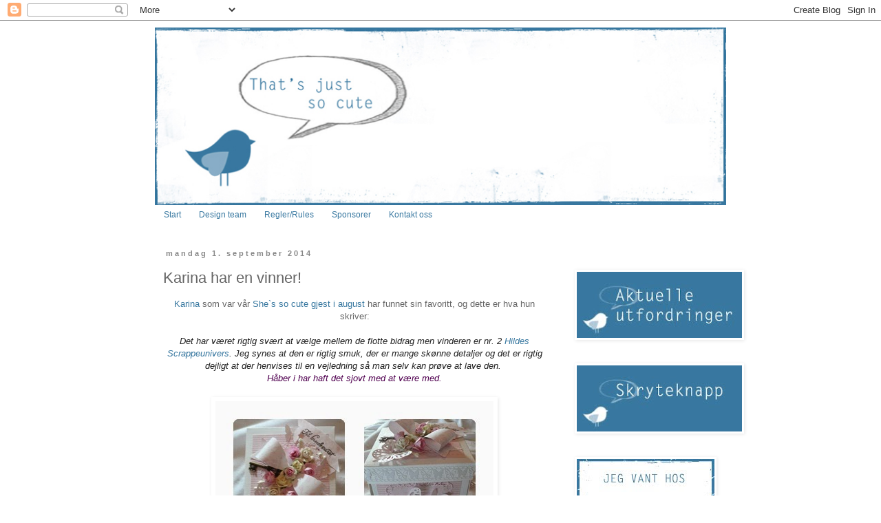

--- FILE ---
content_type: text/html; charset=UTF-8
request_url: https://thatsjustsocute.blogspot.com/2014/09/karina-har-en-vinner.html
body_size: 13512
content:
<!DOCTYPE html>
<html class='v2' dir='ltr' lang='no'>
<head>
<link href='https://www.blogger.com/static/v1/widgets/335934321-css_bundle_v2.css' rel='stylesheet' type='text/css'/>
<meta content='width=1100' name='viewport'/>
<meta content='text/html; charset=UTF-8' http-equiv='Content-Type'/>
<meta content='blogger' name='generator'/>
<link href='https://thatsjustsocute.blogspot.com/favicon.ico' rel='icon' type='image/x-icon'/>
<link href='http://thatsjustsocute.blogspot.com/2014/09/karina-har-en-vinner.html' rel='canonical'/>
<link rel="alternate" type="application/atom+xml" title="Thats just so cute - Atom" href="https://thatsjustsocute.blogspot.com/feeds/posts/default" />
<link rel="alternate" type="application/rss+xml" title="Thats just so cute - RSS" href="https://thatsjustsocute.blogspot.com/feeds/posts/default?alt=rss" />
<link rel="service.post" type="application/atom+xml" title="Thats just so cute - Atom" href="https://www.blogger.com/feeds/1693052008622148231/posts/default" />

<link rel="alternate" type="application/atom+xml" title="Thats just so cute - Atom" href="https://thatsjustsocute.blogspot.com/feeds/346822658969861194/comments/default" />
<!--Can't find substitution for tag [blog.ieCssRetrofitLinks]-->
<link href='https://blogger.googleusercontent.com/img/b/R29vZ2xl/AVvXsEhU7I0OKLBbmEjaHEaS0sEWNcF-JSCreiwZWx2s1a8bhJgTsl7_ihXC6lgKuS5nyaH5IyXj9Umrw2-QE8FBhOa1Q2j97GtRCcf0kG_och_ApUVqdE7rElb2S9powYubPZvo0JLNXRNP-tY/s1600/eksplosjonsboks1.jpg' rel='image_src'/>
<meta content='http://thatsjustsocute.blogspot.com/2014/09/karina-har-en-vinner.html' property='og:url'/>
<meta content='Karina har en vinner!' property='og:title'/>
<meta content=' Karina  som var vår She`s so cute gjest i august  har funnet sin favoritt, og dette er hva hun skriver:     Det har været rigtig svært at v...' property='og:description'/>
<meta content='https://blogger.googleusercontent.com/img/b/R29vZ2xl/AVvXsEhU7I0OKLBbmEjaHEaS0sEWNcF-JSCreiwZWx2s1a8bhJgTsl7_ihXC6lgKuS5nyaH5IyXj9Umrw2-QE8FBhOa1Q2j97GtRCcf0kG_och_ApUVqdE7rElb2S9powYubPZvo0JLNXRNP-tY/w1200-h630-p-k-no-nu/eksplosjonsboks1.jpg' property='og:image'/>
<title>Thats just so cute: Karina har en vinner!</title>
<style id='page-skin-1' type='text/css'><!--
/*
-----------------------------------------------
Blogger Template Style
Name:     Simple
Designer: Blogger
URL:      www.blogger.com
----------------------------------------------- */
/* Content
----------------------------------------------- */
body {
font: normal normal 12px 'Trebuchet MS', Trebuchet, Verdana, sans-serif;
color: #666666;
background: #ffffff none repeat scroll top left;
padding: 0 0 0 0;
}
html body .region-inner {
min-width: 0;
max-width: 100%;
width: auto;
}
h2 {
font-size: 22px;
}
a:link {
text-decoration:none;
color: #3878a0;
}
a:visited {
text-decoration:none;
color: #888888;
}
a:hover {
text-decoration:underline;
color: #3878a0;
}
.body-fauxcolumn-outer .fauxcolumn-inner {
background: transparent none repeat scroll top left;
_background-image: none;
}
.body-fauxcolumn-outer .cap-top {
position: absolute;
z-index: 1;
height: 400px;
width: 100%;
}
.body-fauxcolumn-outer .cap-top .cap-left {
width: 100%;
background: transparent none repeat-x scroll top left;
_background-image: none;
}
.content-outer {
-moz-box-shadow: 0 0 0 rgba(0, 0, 0, .15);
-webkit-box-shadow: 0 0 0 rgba(0, 0, 0, .15);
-goog-ms-box-shadow: 0 0 0 #333333;
box-shadow: 0 0 0 rgba(0, 0, 0, .15);
margin-bottom: 1px;
}
.content-inner {
padding: 10px 40px;
}
.content-inner {
background-color: #ffffff;
}
/* Header
----------------------------------------------- */
.header-outer {
background: transparent none repeat-x scroll 0 -400px;
_background-image: none;
}
.Header h1 {
font: normal normal 40px 'Trebuchet MS',Trebuchet,Verdana,sans-serif;
color: #000000;
text-shadow: 0 0 0 rgba(0, 0, 0, .2);
}
.Header h1 a {
color: #000000;
}
.Header .description {
font-size: 18px;
color: #000000;
}
.header-inner .Header .titlewrapper {
padding: 22px 0;
}
.header-inner .Header .descriptionwrapper {
padding: 0 0;
}
/* Tabs
----------------------------------------------- */
.tabs-inner .section:first-child {
border-top: 0 solid transparent;
}
.tabs-inner .section:first-child ul {
margin-top: -1px;
border-top: 1px solid transparent;
border-left: 1px solid transparent;
border-right: 1px solid transparent;
}
.tabs-inner .widget ul {
background: transparent none repeat-x scroll 0 -800px;
_background-image: none;
border-bottom: 1px solid transparent;
margin-top: 0;
margin-left: -30px;
margin-right: -30px;
}
.tabs-inner .widget li a {
display: inline-block;
padding: .6em 1em;
font: normal normal 12px 'Trebuchet MS', Trebuchet, Verdana, sans-serif;
color: #3878a0;
border-left: 1px solid #ffffff;
border-right: 1px solid transparent;
}
.tabs-inner .widget li:first-child a {
border-left: none;
}
.tabs-inner .widget li.selected a, .tabs-inner .widget li a:hover {
color: #3878a0;
background-color: #eeeeee;
text-decoration: none;
}
/* Columns
----------------------------------------------- */
.main-outer {
border-top: 0 solid transparent;
}
.fauxcolumn-left-outer .fauxcolumn-inner {
border-right: 1px solid transparent;
}
.fauxcolumn-right-outer .fauxcolumn-inner {
border-left: 1px solid transparent;
}
/* Headings
----------------------------------------------- */
div.widget > h2,
div.widget h2.title {
margin: 0 0 1em 0;
font: normal bold 11px 'Trebuchet MS',Trebuchet,Verdana,sans-serif;
color: #000000;
}
/* Widgets
----------------------------------------------- */
.widget .zippy {
color: #888888;
text-shadow: 2px 2px 1px rgba(0, 0, 0, .1);
}
.widget .popular-posts ul {
list-style: none;
}
/* Posts
----------------------------------------------- */
h2.date-header {
font: normal bold 11px Arial, Tahoma, Helvetica, FreeSans, sans-serif;
}
.date-header span {
background-color: transparent;
color: #888888;
padding: 0.4em;
letter-spacing: 3px;
margin: inherit;
}
.main-inner {
padding-top: 35px;
padding-bottom: 65px;
}
.main-inner .column-center-inner {
padding: 0 0;
}
.main-inner .column-center-inner .section {
margin: 0 1em;
}
.post {
margin: 0 0 45px 0;
}
h3.post-title, .comments h4 {
font: normal normal 22px Arial, Tahoma, Helvetica, FreeSans, sans-serif;
margin: .75em 0 0;
}
.post-body {
font-size: 110%;
line-height: 1.4;
position: relative;
}
.post-body img, .post-body .tr-caption-container, .Profile img, .Image img,
.BlogList .item-thumbnail img {
padding: 2px;
background: #ffffff;
border: 1px solid transparent;
-moz-box-shadow: 1px 1px 5px rgba(0, 0, 0, .1);
-webkit-box-shadow: 1px 1px 5px rgba(0, 0, 0, .1);
box-shadow: 1px 1px 5px rgba(0, 0, 0, .1);
}
.post-body img, .post-body .tr-caption-container {
padding: 5px;
}
.post-body .tr-caption-container {
color: #666666;
}
.post-body .tr-caption-container img {
padding: 0;
background: transparent;
border: none;
-moz-box-shadow: 0 0 0 rgba(0, 0, 0, .1);
-webkit-box-shadow: 0 0 0 rgba(0, 0, 0, .1);
box-shadow: 0 0 0 rgba(0, 0, 0, .1);
}
.post-header {
margin: 0 0 1.5em;
line-height: 1.6;
font-size: 90%;
}
.post-footer {
margin: 20px -2px 0;
padding: 5px 10px;
color: #888888;
background-color: #e4ecf2;
border-bottom: 1px solid transparent;
line-height: 1.6;
font-size: 90%;
}
#comments .comment-author {
padding-top: 1.5em;
border-top: 1px solid transparent;
background-position: 0 1.5em;
}
#comments .comment-author:first-child {
padding-top: 0;
border-top: none;
}
.avatar-image-container {
margin: .2em 0 0;
}
#comments .avatar-image-container img {
border: 1px solid transparent;
}
/* Comments
----------------------------------------------- */
.comments .comments-content .icon.blog-author {
background-repeat: no-repeat;
background-image: url([data-uri]);
}
.comments .comments-content .loadmore a {
border-top: 1px solid #888888;
border-bottom: 1px solid #888888;
}
.comments .comment-thread.inline-thread {
background-color: #e4ecf2;
}
.comments .continue {
border-top: 2px solid #888888;
}
/* Accents
---------------------------------------------- */
.section-columns td.columns-cell {
border-left: 1px solid transparent;
}
.blog-pager {
background: transparent url(//www.blogblog.com/1kt/simple/paging_dot.png) repeat-x scroll top center;
}
.blog-pager-older-link, .home-link,
.blog-pager-newer-link {
background-color: #ffffff;
padding: 5px;
}
.footer-outer {
border-top: 1px dashed #bbbbbb;
}
/* Mobile
----------------------------------------------- */
body.mobile  {
background-size: auto;
}
.mobile .body-fauxcolumn-outer {
background: transparent none repeat scroll top left;
}
.mobile .body-fauxcolumn-outer .cap-top {
background-size: 100% auto;
}
.mobile .content-outer {
-webkit-box-shadow: 0 0 3px rgba(0, 0, 0, .15);
box-shadow: 0 0 3px rgba(0, 0, 0, .15);
}
.mobile .tabs-inner .widget ul {
margin-left: 0;
margin-right: 0;
}
.mobile .post {
margin: 0;
}
.mobile .main-inner .column-center-inner .section {
margin: 0;
}
.mobile .date-header span {
padding: 0.1em 10px;
margin: 0 -10px;
}
.mobile h3.post-title {
margin: 0;
}
.mobile .blog-pager {
background: transparent none no-repeat scroll top center;
}
.mobile .footer-outer {
border-top: none;
}
.mobile .main-inner, .mobile .footer-inner {
background-color: #ffffff;
}
.mobile-index-contents {
color: #666666;
}
.mobile-link-button {
background-color: #3878a0;
}
.mobile-link-button a:link, .mobile-link-button a:visited {
color: #ffffff;
}
.mobile .tabs-inner .section:first-child {
border-top: none;
}
.mobile .tabs-inner .PageList .widget-content {
background-color: #eeeeee;
color: #3878a0;
border-top: 1px solid transparent;
border-bottom: 1px solid transparent;
}
.mobile .tabs-inner .PageList .widget-content .pagelist-arrow {
border-left: 1px solid transparent;
}

--></style>
<style id='template-skin-1' type='text/css'><!--
body {
min-width: 910px;
}
.content-outer, .content-fauxcolumn-outer, .region-inner {
min-width: 910px;
max-width: 910px;
_width: 910px;
}
.main-inner .columns {
padding-left: 0px;
padding-right: 250px;
}
.main-inner .fauxcolumn-center-outer {
left: 0px;
right: 250px;
/* IE6 does not respect left and right together */
_width: expression(this.parentNode.offsetWidth -
parseInt("0px") -
parseInt("250px") + 'px');
}
.main-inner .fauxcolumn-left-outer {
width: 0px;
}
.main-inner .fauxcolumn-right-outer {
width: 250px;
}
.main-inner .column-left-outer {
width: 0px;
right: 100%;
margin-left: -0px;
}
.main-inner .column-right-outer {
width: 250px;
margin-right: -250px;
}
#layout {
min-width: 0;
}
#layout .content-outer {
min-width: 0;
width: 800px;
}
#layout .region-inner {
min-width: 0;
width: auto;
}
body#layout div.add_widget {
padding: 8px;
}
body#layout div.add_widget a {
margin-left: 32px;
}
--></style>
<link href='https://www.blogger.com/dyn-css/authorization.css?targetBlogID=1693052008622148231&amp;zx=8daf73d9-333c-4aa7-b293-1e5ad3085347' media='none' onload='if(media!=&#39;all&#39;)media=&#39;all&#39;' rel='stylesheet'/><noscript><link href='https://www.blogger.com/dyn-css/authorization.css?targetBlogID=1693052008622148231&amp;zx=8daf73d9-333c-4aa7-b293-1e5ad3085347' rel='stylesheet'/></noscript>
<meta name='google-adsense-platform-account' content='ca-host-pub-1556223355139109'/>
<meta name='google-adsense-platform-domain' content='blogspot.com'/>

</head>
<body class='loading variant-simplysimple'>
<div class='navbar section' id='navbar' name='Navbar'><div class='widget Navbar' data-version='1' id='Navbar1'><script type="text/javascript">
    function setAttributeOnload(object, attribute, val) {
      if(window.addEventListener) {
        window.addEventListener('load',
          function(){ object[attribute] = val; }, false);
      } else {
        window.attachEvent('onload', function(){ object[attribute] = val; });
      }
    }
  </script>
<div id="navbar-iframe-container"></div>
<script type="text/javascript" src="https://apis.google.com/js/platform.js"></script>
<script type="text/javascript">
      gapi.load("gapi.iframes:gapi.iframes.style.bubble", function() {
        if (gapi.iframes && gapi.iframes.getContext) {
          gapi.iframes.getContext().openChild({
              url: 'https://www.blogger.com/navbar/1693052008622148231?po\x3d346822658969861194\x26origin\x3dhttps://thatsjustsocute.blogspot.com',
              where: document.getElementById("navbar-iframe-container"),
              id: "navbar-iframe"
          });
        }
      });
    </script><script type="text/javascript">
(function() {
var script = document.createElement('script');
script.type = 'text/javascript';
script.src = '//pagead2.googlesyndication.com/pagead/js/google_top_exp.js';
var head = document.getElementsByTagName('head')[0];
if (head) {
head.appendChild(script);
}})();
</script>
</div></div>
<div class='body-fauxcolumns'>
<div class='fauxcolumn-outer body-fauxcolumn-outer'>
<div class='cap-top'>
<div class='cap-left'></div>
<div class='cap-right'></div>
</div>
<div class='fauxborder-left'>
<div class='fauxborder-right'></div>
<div class='fauxcolumn-inner'>
</div>
</div>
<div class='cap-bottom'>
<div class='cap-left'></div>
<div class='cap-right'></div>
</div>
</div>
</div>
<div class='content'>
<div class='content-fauxcolumns'>
<div class='fauxcolumn-outer content-fauxcolumn-outer'>
<div class='cap-top'>
<div class='cap-left'></div>
<div class='cap-right'></div>
</div>
<div class='fauxborder-left'>
<div class='fauxborder-right'></div>
<div class='fauxcolumn-inner'>
</div>
</div>
<div class='cap-bottom'>
<div class='cap-left'></div>
<div class='cap-right'></div>
</div>
</div>
</div>
<div class='content-outer'>
<div class='content-cap-top cap-top'>
<div class='cap-left'></div>
<div class='cap-right'></div>
</div>
<div class='fauxborder-left content-fauxborder-left'>
<div class='fauxborder-right content-fauxborder-right'></div>
<div class='content-inner'>
<header>
<div class='header-outer'>
<div class='header-cap-top cap-top'>
<div class='cap-left'></div>
<div class='cap-right'></div>
</div>
<div class='fauxborder-left header-fauxborder-left'>
<div class='fauxborder-right header-fauxborder-right'></div>
<div class='region-inner header-inner'>
<div class='header section' id='header' name='Overskrift'><div class='widget Header' data-version='1' id='Header1'>
<div id='header-inner'>
<a href='https://thatsjustsocute.blogspot.com/' style='display: block'>
<img alt='Thats just so cute' height='258px; ' id='Header1_headerimg' src='https://blogger.googleusercontent.com/img/b/R29vZ2xl/AVvXsEh1XoDyngM-RFUpWXuMvYh_41k5qD0payKiLjvyqzTb8f9MKZqIEcBdtbkj5e0VeRBPRXGUF-hi1PIKuQmKPGVJoz-90itC1-CZ6XPkAkD2tJqaFWz_H4pl7a52dxBpQDugu56MA_nD-cVP/s1600/TJSC+banner+1+fugl.jpg' style='display: block' width='830px; '/>
</a>
</div>
</div></div>
</div>
</div>
<div class='header-cap-bottom cap-bottom'>
<div class='cap-left'></div>
<div class='cap-right'></div>
</div>
</div>
</header>
<div class='tabs-outer'>
<div class='tabs-cap-top cap-top'>
<div class='cap-left'></div>
<div class='cap-right'></div>
</div>
<div class='fauxborder-left tabs-fauxborder-left'>
<div class='fauxborder-right tabs-fauxborder-right'></div>
<div class='region-inner tabs-inner'>
<div class='tabs section' id='crosscol' name='Krysskolonne'><div class='widget PageList' data-version='1' id='PageList1'>
<h2>Sider</h2>
<div class='widget-content'>
<ul>
<li>
<a href='https://thatsjustsocute.blogspot.com/'>Start</a>
</li>
<li>
<a href='https://thatsjustsocute.blogspot.com/p/design-team.html'>Design team</a>
</li>
<li>
<a href='https://thatsjustsocute.blogspot.com/p/regler.html'>Regler/Rules</a>
</li>
<li>
<a href='https://thatsjustsocute.blogspot.com/p/sponsorer.html'>Sponsorer</a>
</li>
<li>
<a href='https://thatsjustsocute.blogspot.com/p/kontakt-oss.html'>Kontakt oss</a>
</li>
</ul>
<div class='clear'></div>
</div>
</div></div>
<div class='tabs no-items section' id='crosscol-overflow' name='Cross-Column 2'></div>
</div>
</div>
<div class='tabs-cap-bottom cap-bottom'>
<div class='cap-left'></div>
<div class='cap-right'></div>
</div>
</div>
<div class='main-outer'>
<div class='main-cap-top cap-top'>
<div class='cap-left'></div>
<div class='cap-right'></div>
</div>
<div class='fauxborder-left main-fauxborder-left'>
<div class='fauxborder-right main-fauxborder-right'></div>
<div class='region-inner main-inner'>
<div class='columns fauxcolumns'>
<div class='fauxcolumn-outer fauxcolumn-center-outer'>
<div class='cap-top'>
<div class='cap-left'></div>
<div class='cap-right'></div>
</div>
<div class='fauxborder-left'>
<div class='fauxborder-right'></div>
<div class='fauxcolumn-inner'>
</div>
</div>
<div class='cap-bottom'>
<div class='cap-left'></div>
<div class='cap-right'></div>
</div>
</div>
<div class='fauxcolumn-outer fauxcolumn-left-outer'>
<div class='cap-top'>
<div class='cap-left'></div>
<div class='cap-right'></div>
</div>
<div class='fauxborder-left'>
<div class='fauxborder-right'></div>
<div class='fauxcolumn-inner'>
</div>
</div>
<div class='cap-bottom'>
<div class='cap-left'></div>
<div class='cap-right'></div>
</div>
</div>
<div class='fauxcolumn-outer fauxcolumn-right-outer'>
<div class='cap-top'>
<div class='cap-left'></div>
<div class='cap-right'></div>
</div>
<div class='fauxborder-left'>
<div class='fauxborder-right'></div>
<div class='fauxcolumn-inner'>
</div>
</div>
<div class='cap-bottom'>
<div class='cap-left'></div>
<div class='cap-right'></div>
</div>
</div>
<!-- corrects IE6 width calculation -->
<div class='columns-inner'>
<div class='column-center-outer'>
<div class='column-center-inner'>
<div class='main section' id='main' name='Hoveddel'><div class='widget Blog' data-version='1' id='Blog1'>
<div class='blog-posts hfeed'>

          <div class="date-outer">
        
<h2 class='date-header'><span>mandag 1. september 2014</span></h2>

          <div class="date-posts">
        
<div class='post-outer'>
<div class='post hentry uncustomized-post-template' itemprop='blogPost' itemscope='itemscope' itemtype='http://schema.org/BlogPosting'>
<meta content='https://blogger.googleusercontent.com/img/b/R29vZ2xl/AVvXsEhU7I0OKLBbmEjaHEaS0sEWNcF-JSCreiwZWx2s1a8bhJgTsl7_ihXC6lgKuS5nyaH5IyXj9Umrw2-QE8FBhOa1Q2j97GtRCcf0kG_och_ApUVqdE7rElb2S9powYubPZvo0JLNXRNP-tY/s1600/eksplosjonsboks1.jpg' itemprop='image_url'/>
<meta content='1693052008622148231' itemprop='blogId'/>
<meta content='346822658969861194' itemprop='postId'/>
<a name='346822658969861194'></a>
<h3 class='post-title entry-title' itemprop='name'>
Karina har en vinner!
</h3>
<div class='post-header'>
<div class='post-header-line-1'></div>
</div>
<div class='post-body entry-content' id='post-body-346822658969861194' itemprop='description articleBody'>
<div style="text-align: center;">
<a href="http://www.rennesverden.blogspot.dk/">Karina</a> som var vår <a href="http://www.thatsjustsocute.blogspot.no/2014/08/shes-so-cute-august.html">She`s so cute gjest i august</a> har funnet sin favoritt, og dette er hva hun skriver:</div>
<div style="text-align: center;">
<br /></div>
<div style="background-color: white; color: #222222; font-family: arial, sans-serif; font-size: 13px; text-align: center;">
<i>Det har været rigtig svært at vælge mellem de flotte bidrag men vinderen er nr. 2 <a href="http://hildesscrappeunivers.blogspot.no/2014/08/bryllupskort-eksplosjonsboks-med-kake.html">Hildes Scrappeunivers</a>. Jeg synes at den er rigtig smuk, der er mange skønne detaljer og det er rigtig dejligt at der henvises til en vejledning så man selv kan prøve at lave den.&nbsp;</i></div>
<div class="im" style="background-color: white; color: #500050; font-family: arial, sans-serif; font-size: 13px; text-align: center;">
<i>Håber i har haft det sjovt med at være med.</i></div>
<div class="im" style="background-color: white; color: #500050; font-family: arial, sans-serif; font-size: 13px; text-align: center;">
<i><br /></i></div>
<div class="im" style="background-color: white; color: #500050; font-family: arial, sans-serif; font-size: 13px; text-align: center;">
<img src="https://blogger.googleusercontent.com/img/b/R29vZ2xl/AVvXsEhU7I0OKLBbmEjaHEaS0sEWNcF-JSCreiwZWx2s1a8bhJgTsl7_ihXC6lgKuS5nyaH5IyXj9Umrw2-QE8FBhOa1Q2j97GtRCcf0kG_och_ApUVqdE7rElb2S9powYubPZvo0JLNXRNP-tY/s1600/eksplosjonsboks1.jpg" /></div>
<div class="im" style="background-color: white; color: #500050; font-family: arial, sans-serif; font-size: 13px; text-align: center;">
<br /></div>
<div class="im" style="background-color: white; color: #500050; font-family: arial, sans-serif; text-align: center;">
<span style="font-size: x-small;">Kontakt oss på thatsjustsocute@gmail.com, så kommer det snart pakke i posten</span></div>
<div style='clear: both;'></div>
</div>
<div class='post-footer'>
<div class='post-footer-line post-footer-line-1'>
<span class='post-author vcard'>
Lagt inn av
<span class='fn' itemprop='author' itemscope='itemscope' itemtype='http://schema.org/Person'>
<meta content='https://www.blogger.com/profile/08984957601540660487' itemprop='url'/>
<a class='g-profile' href='https://www.blogger.com/profile/08984957601540660487' rel='author' title='author profile'>
<span itemprop='name'>Linda</span>
</a>
</span>
</span>
<span class='post-timestamp'>
kl.
<meta content='http://thatsjustsocute.blogspot.com/2014/09/karina-har-en-vinner.html' itemprop='url'/>
<a class='timestamp-link' href='https://thatsjustsocute.blogspot.com/2014/09/karina-har-en-vinner.html' rel='bookmark' title='permanent link'><abbr class='published' itemprop='datePublished' title='2014-09-01T20:12:00+02:00'>20:12</abbr></a>
</span>
<span class='post-comment-link'>
</span>
<span class='post-icons'>
<span class='item-control blog-admin pid-1834745585'>
<a href='https://www.blogger.com/post-edit.g?blogID=1693052008622148231&postID=346822658969861194&from=pencil' title='Rediger innlegg'>
<img alt='' class='icon-action' height='18' src='https://resources.blogblog.com/img/icon18_edit_allbkg.gif' width='18'/>
</a>
</span>
</span>
<div class='post-share-buttons goog-inline-block'>
</div>
</div>
<div class='post-footer-line post-footer-line-2'>
<span class='post-labels'>
</span>
</div>
<div class='post-footer-line post-footer-line-3'>
<span class='post-location'>
</span>
</div>
</div>
</div>
<div class='comments' id='comments'>
<a name='comments'></a>
<h4>1 kommentar:</h4>
<div id='Blog1_comments-block-wrapper'>
<dl class='avatar-comment-indent' id='comments-block'>
<dt class='comment-author ' id='c3858993772766419034'>
<a name='c3858993772766419034'></a>
<div class="avatar-image-container vcard"><span dir="ltr"><a href="https://www.blogger.com/profile/17985730905671001403" target="" rel="nofollow" onclick="" class="avatar-hovercard" id="av-3858993772766419034-17985730905671001403"><img src="https://resources.blogblog.com/img/blank.gif" width="35" height="35" class="delayLoad" style="display: none;" longdesc="//blogger.googleusercontent.com/img/b/R29vZ2xl/AVvXsEgxmI13NI4euEggtXoUmqrkTSLHgu-TwJLUieCOTZm0TKpF_feG9N1lPj2P7Ut4yTbTz1cEQUMsGhBCewj2Etu5GtlghUH1vjKepQx6sEm91ELgsXPrs6Sf5hDvam4IvA/s45-c/holdehanda.JPG" alt="" title="Hildes Scrappeunivers">

<noscript><img src="//blogger.googleusercontent.com/img/b/R29vZ2xl/AVvXsEgxmI13NI4euEggtXoUmqrkTSLHgu-TwJLUieCOTZm0TKpF_feG9N1lPj2P7Ut4yTbTz1cEQUMsGhBCewj2Etu5GtlghUH1vjKepQx6sEm91ELgsXPrs6Sf5hDvam4IvA/s45-c/holdehanda.JPG" width="35" height="35" class="photo" alt=""></noscript></a></span></div>
<a href='https://www.blogger.com/profile/17985730905671001403' rel='nofollow'>Hildes Scrappeunivers</a>
sa...
</dt>
<dd class='comment-body' id='Blog1_cmt-3858993772766419034'>
<p>
Tusen, tusen takk! Mail er sendt og jeg gleder meg masse til pakke i posten!<br /><br />Klem fra Hilde
</p>
</dd>
<dd class='comment-footer'>
<span class='comment-timestamp'>
<a href='https://thatsjustsocute.blogspot.com/2014/09/karina-har-en-vinner.html?showComment=1409655799507#c3858993772766419034' title='comment permalink'>
2. september 2014 kl. 13:03
</a>
<span class='item-control blog-admin pid-597747274'>
<a class='comment-delete' href='https://www.blogger.com/comment/delete/1693052008622148231/3858993772766419034' title='Slett kommentar'>
<img src='https://resources.blogblog.com/img/icon_delete13.gif'/>
</a>
</span>
</span>
</dd>
</dl>
</div>
<p class='comment-footer'>
<a href='https://www.blogger.com/comment/fullpage/post/1693052008622148231/346822658969861194' onclick='javascript:window.open(this.href, "bloggerPopup", "toolbar=0,location=0,statusbar=1,menubar=0,scrollbars=yes,width=640,height=500"); return false;'>Legg inn en kommentar</a>
</p>
</div>
</div>

        </div></div>
      
</div>
<div class='blog-pager' id='blog-pager'>
<span id='blog-pager-newer-link'>
<a class='blog-pager-newer-link' href='https://thatsjustsocute.blogspot.com/2014/09/shes-so-cute-september.html' id='Blog1_blog-pager-newer-link' title='Nyere innlegg'>Nyere innlegg</a>
</span>
<span id='blog-pager-older-link'>
<a class='blog-pager-older-link' href='https://thatsjustsocute.blogspot.com/2014/08/2-utfordringer-og-2-vinnere.html' id='Blog1_blog-pager-older-link' title='Eldre innlegg'>Eldre innlegg</a>
</span>
<a class='home-link' href='https://thatsjustsocute.blogspot.com/'>Startsiden</a>
</div>
<div class='clear'></div>
<div class='post-feeds'>
<div class='feed-links'>
Abonner på:
<a class='feed-link' href='https://thatsjustsocute.blogspot.com/feeds/346822658969861194/comments/default' target='_blank' type='application/atom+xml'>Legg inn kommentarer (Atom)</a>
</div>
</div>
</div></div>
</div>
</div>
<div class='column-left-outer'>
<div class='column-left-inner'>
<aside>
</aside>
</div>
</div>
<div class='column-right-outer'>
<div class='column-right-inner'>
<aside>
<div class='sidebar section' id='sidebar-right-1'><div class='widget HTML' data-version='1' id='HTML3'>
<div class='widget-content'>
<script src="//www.gmodules.com/ig/ifr?url=http://www.google.com/ig/modules/translatemypage.xml&amp;up_source_language=no&amp;w=160&amp;h=60&amp;title&amp;border&amp;output=js"></script>
</div>
<div class='clear'></div>
</div><div class='widget Image' data-version='1' id='Image2'>
<div class='widget-content'>
<img alt='' height='96' id='Image2_img' src='https://blogger.googleusercontent.com/img/b/R29vZ2xl/AVvXsEi_Uve3MhQBACU2ycbpGeoj0cx2lChbHmaaVeVdFrtJK2NkXiqW_a1WrdF3x-XHwFRWpRKxzE6aXC298VBPT1Wyg2PutB_O3Q5cVTD67KBqVihis-SzpNi_Zr7YFdj4SmUDbfRhHK3XRp33/s240/AktuelleUtfordringerOverskrift.jpg' width='240'/>
<br/>
</div>
<div class='clear'></div>
</div><div class='widget Image' data-version='1' id='Image3'>
<div class='widget-content'>
<img alt='' height='96' id='Image3_img' src='https://blogger.googleusercontent.com/img/b/R29vZ2xl/AVvXsEgeiWtUeCEAZEhx4owhlebdFwoB0lSPdp-AfN4oup0gwfvLEGAEnS499Uw0RSQDClH6qccsHuGKVmhkzakYg13RTpDsoE79ni7fdR1Q8RxKPiaq-j8spRI3bepTWJmQrGtw8G8rSWS9o7hE/s240/SkryteknappOverskrift.jpg' width='240'/>
<br/>
</div>
<div class='clear'></div>
</div><div class='widget Image' data-version='1' id='Image29'>
<div class='widget-content'>
<img alt='' height='200' id='Image29_img' src='https://blogger.googleusercontent.com/img/b/R29vZ2xl/AVvXsEjSdjP1zO74EtcyvMEJC1k1Gqf0tM9KNBG6TNnFYLLT_feymu_qmbiwIdn5A32NyTfLPtYrZ0UkyI4TofXCvocDbuj5UIDGLzreMX9cnvTlAL4FxztfBqzYFNn8hEJq7Psj8_yVF26LeyPT/s240/Vinner+skryteknapp.jpg' width='200'/>
<br/>
<span class='caption'>Vinner du en utfordring hos oss, kan du ta med deg denne!</span>
</div>
<div class='clear'></div>
</div><div class='widget Followers' data-version='1' id='Followers1'>
<div class='widget-content'>
<div id='Followers1-wrapper'>
<div style='margin-right:2px;'>
<div><script type="text/javascript" src="https://apis.google.com/js/platform.js"></script>
<div id="followers-iframe-container"></div>
<script type="text/javascript">
    window.followersIframe = null;
    function followersIframeOpen(url) {
      gapi.load("gapi.iframes", function() {
        if (gapi.iframes && gapi.iframes.getContext) {
          window.followersIframe = gapi.iframes.getContext().openChild({
            url: url,
            where: document.getElementById("followers-iframe-container"),
            messageHandlersFilter: gapi.iframes.CROSS_ORIGIN_IFRAMES_FILTER,
            messageHandlers: {
              '_ready': function(obj) {
                window.followersIframe.getIframeEl().height = obj.height;
              },
              'reset': function() {
                window.followersIframe.close();
                followersIframeOpen("https://www.blogger.com/followers/frame/1693052008622148231?colors\x3dCgt0cmFuc3BhcmVudBILdHJhbnNwYXJlbnQaByM2NjY2NjYiByMzODc4YTAqByNmZmZmZmYyByMwMDAwMDA6ByM2NjY2NjZCByMzODc4YTBKByM4ODg4ODhSByMzODc4YTBaC3RyYW5zcGFyZW50\x26pageSize\x3d21\x26hl\x3dno\x26origin\x3dhttps://thatsjustsocute.blogspot.com");
              },
              'open': function(url) {
                window.followersIframe.close();
                followersIframeOpen(url);
              }
            }
          });
        }
      });
    }
    followersIframeOpen("https://www.blogger.com/followers/frame/1693052008622148231?colors\x3dCgt0cmFuc3BhcmVudBILdHJhbnNwYXJlbnQaByM2NjY2NjYiByMzODc4YTAqByNmZmZmZmYyByMwMDAwMDA6ByM2NjY2NjZCByMzODc4YTBKByM4ODg4ODhSByMzODc4YTBaC3RyYW5zcGFyZW50\x26pageSize\x3d21\x26hl\x3dno\x26origin\x3dhttps://thatsjustsocute.blogspot.com");
  </script></div>
</div>
</div>
<div class='clear'></div>
</div>
</div><div class='widget Image' data-version='1' id='Image4'>
<div class='widget-content'>
<img alt='' height='96' id='Image4_img' src='https://blogger.googleusercontent.com/img/b/R29vZ2xl/AVvXsEgRqhG_tMvmPvKoNSZgTbIuBZoR63M0W0fbz9XiZvwc1UzW2yIxP7pv3RTF_6zUS3nzWG0Uqwt84RS6YQccHw9baa1IqP8xE08dk7Qq27Z5cekk9uEg6a8sf7mKXNudwrovM_muN4kzdjQs/s240/V%25C3%25A5reSponsorerOverskrift.jpg' width='240'/>
<br/>
</div>
<div class='clear'></div>
</div><div class='widget Image' data-version='1' id='Image8'>
<div class='widget-content'>
<a href='http://anma.no/'>
<img alt='' height='100' id='Image8_img' src='https://blogger.googleusercontent.com/img/b/R29vZ2xl/AVvXsEhnal16qs69U2csjwnkpo1hkh_KSUXQ8S2NDGySwnp3R3T3V7AoExXK-KJgmwLFYCSejZxVPwhE47VqtX-LZs-RQILhClUpdddyUlGpnTEhqacGREzGTjIssD_P79fAjOXzx-GYc6-4Xwg/s240/anmalogo2012rgb600.jpg' width='240'/>
</a>
<br/>
</div>
<div class='clear'></div>
</div><div class='widget Image' data-version='1' id='Image27'>
<div class='widget-content'>
<a href='http://godeminner.no/'>
<img alt='' height='47' id='Image27_img' src='https://blogger.googleusercontent.com/img/b/R29vZ2xl/AVvXsEiSaqRkJc1BULeTnlKIxvRBH8RB8tX3sowKzt0VSLA3t7iki_OlDw9IX0qBCr3zKXUTGV0NsuqFvkZyia3iJOilHJESWSqYLV_Pmw0cuFN30VSu-7vgTkMTH_EfOmTnHXV6YKEoOKV8TnM/s150/GM_logo_gif.gif' width='150'/>
</a>
<br/>
</div>
<div class='clear'></div>
</div><div class='widget Image' data-version='1' id='Image19'>
<div class='widget-content'>
<a href='http://korthobby.no'>
<img alt='' height='84' id='Image19_img' src='https://blogger.googleusercontent.com/img/b/R29vZ2xl/AVvXsEi5vjbhzGo86oE574KjVeWPYNK-UE6DszoZAXcmuWB2zGfAqIBA7PPHbizR1NgWHgzUJr3hkdiNZNSBe-PqiP9MaQVZ24dP41YPuVNdLCzEG2t7oXixato8Q2QgSIRhjW-QIoHbooxHO0c/s220/topHeader.png' width='150'/>
</a>
<br/>
</div>
<div class='clear'></div>
</div><div class='widget Image' data-version='1' id='Image1'>
<h2>.</h2>
<div class='widget-content'>
<a href='http://www.craftyindividuals.co.uk/'>
<img alt='.' height='82' id='Image1_img' src='https://lh3.googleusercontent.com/blogger_img_proxy/AEn0k_u_8BAGC-yk6M7mp3MgXXYNHIU4-C-NKqClADYaxBqmcuiMmFS8ZBw8N7xQKzh2uJjMi-dYoDEMfi_3n96u770iB6C_BhcRJ2gKaW7_Bq7ZO0p_7utmSxCZ=s0-d' width='191'/>
</a>
<br/>
</div>
<div class='clear'></div>
</div><div class='widget Image' data-version='1' id='Image7'>
<h2>.</h2>
<div class='widget-content'>
<a href='http://www.kortoggodt.com/index.cfm?id=353077'>
<img alt='.' height='38' id='Image7_img' src='https://blogger.googleusercontent.com/img/b/R29vZ2xl/AVvXsEgX4TZGZhJkzwm7lAJwj_hXFRP3DeK6J50xtazkox9uJZmD3GNSB79jAtJDk4La1hoGA-tR4Z2r7E9lKRQydFycmMq_YXm-JxYCfy2vNr6wTIrOmfSjpIRShDVcrh0qSZwBtbh9V5qMXfE/s250/Logo+p%25C3%25A5+bakgrun.jpg' width='142'/>
</a>
<br/>
</div>
<div class='clear'></div>
</div><div class='widget Image' data-version='1' id='Image11'>
<h2>'</h2>
<div class='widget-content'>
<a href='http://www.scrappegarasjen.blogspot.no/'>
<img alt='&#39;' height='70' id='Image11_img' src='https://blogger.googleusercontent.com/img/b/R29vZ2xl/AVvXsEh7xCIWfumVOj4n7g1_4WHz07RtK4Ct6iIacCVR_CGN20ypOuBeHFNvwZ5F6fvHya0-JTZWX8Qhr8rvGUpkjMcr_9qQKRt84jb4olHYLqELbv7HPe3fFsqxRxMHn8rIhi8emqmN2vcd2UVp/s1600/10409032_696437343755188_8178937690516609370_n.png' width='190'/>
</a>
<br/>
</div>
<div class='clear'></div>
</div><div class='widget Image' data-version='1' id='Image5'>
<div class='widget-content'>
<img alt='' height='96' id='Image5_img' src='https://blogger.googleusercontent.com/img/b/R29vZ2xl/AVvXsEgq7EmIfJUakt0JcRScj1T7wkpvPGDSuBkgxd9EKcnabAFJ5LV2rpI46DZEM26yqUoi7J7y5eL6wdN1ME-3TRcT8v-9Dt3hdf6sgAkAuClxd8QM65Z8nKxa_wWNRoTIxerA-zF_PXmT9VGl/s240/EtiketterOverskrift.jpg' width='240'/>
<br/>
</div>
<div class='clear'></div>
</div><div class='widget Image' data-version='1' id='Image6'>
<div class='widget-content'>
<img alt='' height='96' id='Image6_img' src='https://blogger.googleusercontent.com/img/b/R29vZ2xl/AVvXsEjxBMrz5TddYeOlTe0FSXOH87yi07caatRKXkwpqe2n0IaHuF8pXpKyziTmXLx5NX56UbPuUAaYELUph9nf_YVQL3Nz7xq9UwBodRWXZuo32xd6CMrjyWjFMB1jcQhM1lGUvjJzmiNDfXMI/s240/BloggarkivOverskrift.jpg' width='240'/>
<br/>
</div>
<div class='clear'></div>
</div><div class='widget Label' data-version='1' id='Label1'>
<div class='widget-content list-label-widget-content'>
<ul>
<li>
<a dir='ltr' href='https://thatsjustsocute.blogspot.com/search/label/Vinnere'>Vinnere</a>
</li>
<li>
<a dir='ltr' href='https://thatsjustsocute.blogspot.com/search/label/Oh%20so%20cute'>Oh so cute</a>
</li>
<li>
<a dir='ltr' href='https://thatsjustsocute.blogspot.com/search/label/She%27s%20so%20cute'>She&#39;s so cute</a>
</li>
<li>
<a dir='ltr' href='https://thatsjustsocute.blogspot.com/search/label/So%20Cute%20Surprise'>So Cute Surprise</a>
</li>
<li>
<a dir='ltr' href='https://thatsjustsocute.blogspot.com/search/label/So%20Cute%20Colors'>So Cute Colors</a>
</li>
<li>
<a dir='ltr' href='https://thatsjustsocute.blogspot.com/search/label/So%20Cute'>So Cute</a>
</li>
<li>
<a dir='ltr' href='https://thatsjustsocute.blogspot.com/search/label/extra%20cute'>extra cute</a>
</li>
<li>
<a dir='ltr' href='https://thatsjustsocute.blogspot.com/search/label/Bursdagsbarnet%20befaler'>Bursdagsbarnet befaler</a>
</li>
<li>
<a dir='ltr' href='https://thatsjustsocute.blogspot.com/search/label/So%20Cute%20Sketch'>So Cute Sketch</a>
</li>
<li>
<a dir='ltr' href='https://thatsjustsocute.blogspot.com/search/label/RAK'>RAK</a>
</li>
<li>
<a dir='ltr' href='https://thatsjustsocute.blogspot.com/search/label/Cute%20tips'>Cute tips</a>
</li>
<li>
<a dir='ltr' href='https://thatsjustsocute.blogspot.com/search/label/skisser'>skisser</a>
</li>
<li>
<a dir='ltr' href='https://thatsjustsocute.blogspot.com/search/label/Treff%2Fmesse'>Treff/messe</a>
</li>
<li>
<a dir='ltr' href='https://thatsjustsocute.blogspot.com/search/label/Juleextra'>Juleextra</a>
</li>
<li>
<a dir='ltr' href='https://thatsjustsocute.blogspot.com/search/label/P%C3%A5skeextra'>Påskeextra</a>
</li>
<li>
<a dir='ltr' href='https://thatsjustsocute.blogspot.com/search/label/div'>div</a>
</li>
<li>
<a dir='ltr' href='https://thatsjustsocute.blogspot.com/search/label/So%20Cute%20Child'>So Cute Child</a>
</li>
</ul>
<div class='clear'></div>
</div>
</div><div class='widget BlogArchive' data-version='1' id='BlogArchive1'>
<div class='widget-content'>
<div id='ArchiveList'>
<div id='BlogArchive1_ArchiveList'>
<select id='BlogArchive1_ArchiveMenu'>
<option value=''>
</option>
<option value='https://thatsjustsocute.blogspot.com/2015/01/'>januar 2015 (1)</option>
<option value='https://thatsjustsocute.blogspot.com/2014/12/'>desember 2014 (2)</option>
<option value='https://thatsjustsocute.blogspot.com/2014/11/'>november 2014 (3)</option>
<option value='https://thatsjustsocute.blogspot.com/2014/10/'>oktober 2014 (5)</option>
<option value='https://thatsjustsocute.blogspot.com/2014/09/'>september 2014 (5)</option>
<option value='https://thatsjustsocute.blogspot.com/2014/08/'>august 2014 (5)</option>
<option value='https://thatsjustsocute.blogspot.com/2014/07/'>juli 2014 (5)</option>
<option value='https://thatsjustsocute.blogspot.com/2014/06/'>juni 2014 (6)</option>
<option value='https://thatsjustsocute.blogspot.com/2014/05/'>mai 2014 (6)</option>
<option value='https://thatsjustsocute.blogspot.com/2014/04/'>april 2014 (8)</option>
<option value='https://thatsjustsocute.blogspot.com/2014/03/'>mars 2014 (5)</option>
<option value='https://thatsjustsocute.blogspot.com/2014/02/'>februar 2014 (6)</option>
<option value='https://thatsjustsocute.blogspot.com/2014/01/'>januar 2014 (8)</option>
<option value='https://thatsjustsocute.blogspot.com/2013/12/'>desember 2013 (8)</option>
<option value='https://thatsjustsocute.blogspot.com/2013/11/'>november 2013 (7)</option>
<option value='https://thatsjustsocute.blogspot.com/2013/10/'>oktober 2013 (8)</option>
<option value='https://thatsjustsocute.blogspot.com/2013/09/'>september 2013 (7)</option>
<option value='https://thatsjustsocute.blogspot.com/2013/08/'>august 2013 (7)</option>
<option value='https://thatsjustsocute.blogspot.com/2013/07/'>juli 2013 (7)</option>
<option value='https://thatsjustsocute.blogspot.com/2013/06/'>juni 2013 (9)</option>
<option value='https://thatsjustsocute.blogspot.com/2013/05/'>mai 2013 (11)</option>
<option value='https://thatsjustsocute.blogspot.com/2013/04/'>april 2013 (8)</option>
<option value='https://thatsjustsocute.blogspot.com/2013/03/'>mars 2013 (8)</option>
<option value='https://thatsjustsocute.blogspot.com/2013/02/'>februar 2013 (7)</option>
<option value='https://thatsjustsocute.blogspot.com/2013/01/'>januar 2013 (8)</option>
<option value='https://thatsjustsocute.blogspot.com/2012/12/'>desember 2012 (9)</option>
<option value='https://thatsjustsocute.blogspot.com/2012/11/'>november 2012 (8)</option>
<option value='https://thatsjustsocute.blogspot.com/2012/10/'>oktober 2012 (12)</option>
<option value='https://thatsjustsocute.blogspot.com/2012/09/'>september 2012 (8)</option>
<option value='https://thatsjustsocute.blogspot.com/2012/08/'>august 2012 (6)</option>
<option value='https://thatsjustsocute.blogspot.com/2012/07/'>juli 2012 (8)</option>
<option value='https://thatsjustsocute.blogspot.com/2012/06/'>juni 2012 (7)</option>
<option value='https://thatsjustsocute.blogspot.com/2012/05/'>mai 2012 (7)</option>
<option value='https://thatsjustsocute.blogspot.com/2012/04/'>april 2012 (9)</option>
<option value='https://thatsjustsocute.blogspot.com/2012/03/'>mars 2012 (8)</option>
<option value='https://thatsjustsocute.blogspot.com/2012/02/'>februar 2012 (7)</option>
<option value='https://thatsjustsocute.blogspot.com/2012/01/'>januar 2012 (7)</option>
<option value='https://thatsjustsocute.blogspot.com/2011/12/'>desember 2011 (9)</option>
<option value='https://thatsjustsocute.blogspot.com/2011/11/'>november 2011 (10)</option>
<option value='https://thatsjustsocute.blogspot.com/2011/10/'>oktober 2011 (9)</option>
<option value='https://thatsjustsocute.blogspot.com/2011/09/'>september 2011 (8)</option>
<option value='https://thatsjustsocute.blogspot.com/2011/08/'>august 2011 (8)</option>
<option value='https://thatsjustsocute.blogspot.com/2011/07/'>juli 2011 (7)</option>
<option value='https://thatsjustsocute.blogspot.com/2011/06/'>juni 2011 (8)</option>
<option value='https://thatsjustsocute.blogspot.com/2011/05/'>mai 2011 (12)</option>
<option value='https://thatsjustsocute.blogspot.com/2011/04/'>april 2011 (11)</option>
<option value='https://thatsjustsocute.blogspot.com/2011/03/'>mars 2011 (9)</option>
<option value='https://thatsjustsocute.blogspot.com/2011/02/'>februar 2011 (8)</option>
<option value='https://thatsjustsocute.blogspot.com/2011/01/'>januar 2011 (7)</option>
<option value='https://thatsjustsocute.blogspot.com/2010/12/'>desember 2010 (12)</option>
<option value='https://thatsjustsocute.blogspot.com/2010/11/'>november 2010 (12)</option>
<option value='https://thatsjustsocute.blogspot.com/2010/10/'>oktober 2010 (12)</option>
<option value='https://thatsjustsocute.blogspot.com/2010/09/'>september 2010 (9)</option>
<option value='https://thatsjustsocute.blogspot.com/2010/08/'>august 2010 (7)</option>
<option value='https://thatsjustsocute.blogspot.com/2010/07/'>juli 2010 (6)</option>
<option value='https://thatsjustsocute.blogspot.com/2010/06/'>juni 2010 (11)</option>
<option value='https://thatsjustsocute.blogspot.com/2010/05/'>mai 2010 (10)</option>
<option value='https://thatsjustsocute.blogspot.com/2010/04/'>april 2010 (12)</option>
<option value='https://thatsjustsocute.blogspot.com/2010/03/'>mars 2010 (12)</option>
<option value='https://thatsjustsocute.blogspot.com/2010/02/'>februar 2010 (13)</option>
<option value='https://thatsjustsocute.blogspot.com/2010/01/'>januar 2010 (8)</option>
<option value='https://thatsjustsocute.blogspot.com/2009/12/'>desember 2009 (16)</option>
<option value='https://thatsjustsocute.blogspot.com/2009/11/'>november 2009 (12)</option>
<option value='https://thatsjustsocute.blogspot.com/2009/10/'>oktober 2009 (10)</option>
<option value='https://thatsjustsocute.blogspot.com/2009/09/'>september 2009 (7)</option>
<option value='https://thatsjustsocute.blogspot.com/2009/08/'>august 2009 (3)</option>
</select>
</div>
</div>
<div class='clear'></div>
</div>
</div><div class='widget HTML' data-version='1' id='HTML2'>
<div class='widget-content'>
<a href="http://xyz.freelogs.com/stats/t/thatsjustsocute1/" target="_top"><img border="0" alt="hit counter javascript" src="https://lh3.googleusercontent.com/blogger_img_proxy/AEn0k_toTJyidvAMHUY9Ri_T2X2VV1DjeuZf2lluMZJgVL7ZCEZc7QyoOMs6_SseIuivCqTTasYqBiNbGqjxILQrpNQVx8SAy5RSGPvzvWtpHf5q7c0jZEwOEYO33wg6S84GN1n-ryvwQqlYlA=s0-d" align="middle" hspace="4" vspace="2"></a><script src="//xyz.freelogs.com/counter/script.php?u=thatsjustsocute1"></script>
<br /><a style="font-size:12" href="http://www.freelogs.com/" target="_top">myspace hit counter</a>
</div>
<div class='clear'></div>
</div></div>
</aside>
</div>
</div>
</div>
<div style='clear: both'></div>
<!-- columns -->
</div>
<!-- main -->
</div>
</div>
<div class='main-cap-bottom cap-bottom'>
<div class='cap-left'></div>
<div class='cap-right'></div>
</div>
</div>
<footer>
<div class='footer-outer'>
<div class='footer-cap-top cap-top'>
<div class='cap-left'></div>
<div class='cap-right'></div>
</div>
<div class='fauxborder-left footer-fauxborder-left'>
<div class='fauxborder-right footer-fauxborder-right'></div>
<div class='region-inner footer-inner'>
<div class='foot section' id='footer-1'><div class='widget HTML' data-version='1' id='HTML4'>
<div class='widget-content'>
<div id='networkedblogs_nwidget_container' style='height:360px;padding-top:10px;'><div id='networkedblogs_nwidget_above'></div><div id='networkedblogs_nwidget_widget' style="border:1px solid #D1D7DF;background-color:#F5F6F9;margin:0px auto;"><div id="networkedblogs_nwidget_logo" style="padding:1px;margin:0px;background-color:#edeff4;text-align:center;height:21px;"><a href="http://networkedblogs.com/" target="_blank" title="NetworkedBlogs"><img style="border: none;" src="https://lh3.googleusercontent.com/blogger_img_proxy/AEn0k_skW4-A8MyYCcmo84TM0_kjilo2bSQWVEdnElt3BJEsX1BvDgGhuRQpT3iInuWCPW-J2x-LNaAp8dOy6MkCLuPvt-Knz3vKiQMiLcRhHr4rz4AkHobun6LzXBYENEYsrgI=s0-d" title="NetworkedBlogs"></a></div><div id="networkedblogs_nwidget_body" style="text-align: center;"></div><div id="networkedblogs_nwidget_follow" style="padding:5px;"><a style="display:block;line-height:100%;width:90px;margin:0px auto;padding:4px 8px;text-align:center;background-color:#3b5998;border:1px solid #D9DFEA;border-bottom-color:#0e1f5b;border-right-color:#0e1f5b;color:#FFFFFF;font-family:'lucida grande',tahoma,verdana,arial,sans-serif;font-size:11px;text-decoration:none;" href="http://networkedblogs.com/blog/thats_just_so_cute/?ahash=435462e306bcd0c701fe850c327c6fce">Follow this blog</a></div></div><div id='networkedblogs_nwidget_below'></div></div><script type="text/javascript"><!--
if(typeof(networkedblogs)=="undefined"){networkedblogs = {};networkedblogs.blogId=615375;networkedblogs.shortName="thats_just_so_cute";}
--></script><script src="//nwidget.networkedblogs.com/getnetworkwidget?bid=615375" type="text/javascript"></script>
</div>
<div class='clear'></div>
</div></div>
<!-- outside of the include in order to lock Attribution widget -->
<div class='foot section' id='footer-3' name='Bunntekst'><div class='widget Attribution' data-version='1' id='Attribution1'>
<div class='widget-content' style='text-align: center;'>
Enkel-tema. Drevet av <a href='https://www.blogger.com' target='_blank'>Blogger</a>.
</div>
<div class='clear'></div>
</div></div>
</div>
</div>
<div class='footer-cap-bottom cap-bottom'>
<div class='cap-left'></div>
<div class='cap-right'></div>
</div>
</div>
</footer>
<!-- content -->
</div>
</div>
<div class='content-cap-bottom cap-bottom'>
<div class='cap-left'></div>
<div class='cap-right'></div>
</div>
</div>
</div>
<script type='text/javascript'>
    window.setTimeout(function() {
        document.body.className = document.body.className.replace('loading', '');
      }, 10);
  </script>

<script type="text/javascript" src="https://www.blogger.com/static/v1/widgets/2028843038-widgets.js"></script>
<script type='text/javascript'>
window['__wavt'] = 'AOuZoY4XtaBED9QSUVvebJxTlTRNsbNtZg:1769023270893';_WidgetManager._Init('//www.blogger.com/rearrange?blogID\x3d1693052008622148231','//thatsjustsocute.blogspot.com/2014/09/karina-har-en-vinner.html','1693052008622148231');
_WidgetManager._SetDataContext([{'name': 'blog', 'data': {'blogId': '1693052008622148231', 'title': 'Thats just so cute', 'url': 'https://thatsjustsocute.blogspot.com/2014/09/karina-har-en-vinner.html', 'canonicalUrl': 'http://thatsjustsocute.blogspot.com/2014/09/karina-har-en-vinner.html', 'homepageUrl': 'https://thatsjustsocute.blogspot.com/', 'searchUrl': 'https://thatsjustsocute.blogspot.com/search', 'canonicalHomepageUrl': 'http://thatsjustsocute.blogspot.com/', 'blogspotFaviconUrl': 'https://thatsjustsocute.blogspot.com/favicon.ico', 'bloggerUrl': 'https://www.blogger.com', 'hasCustomDomain': false, 'httpsEnabled': true, 'enabledCommentProfileImages': true, 'gPlusViewType': 'FILTERED_POSTMOD', 'adultContent': false, 'analyticsAccountNumber': '', 'encoding': 'UTF-8', 'locale': 'no', 'localeUnderscoreDelimited': 'no', 'languageDirection': 'ltr', 'isPrivate': false, 'isMobile': false, 'isMobileRequest': false, 'mobileClass': '', 'isPrivateBlog': false, 'isDynamicViewsAvailable': true, 'feedLinks': '\x3clink rel\x3d\x22alternate\x22 type\x3d\x22application/atom+xml\x22 title\x3d\x22Thats just so cute - Atom\x22 href\x3d\x22https://thatsjustsocute.blogspot.com/feeds/posts/default\x22 /\x3e\n\x3clink rel\x3d\x22alternate\x22 type\x3d\x22application/rss+xml\x22 title\x3d\x22Thats just so cute - RSS\x22 href\x3d\x22https://thatsjustsocute.blogspot.com/feeds/posts/default?alt\x3drss\x22 /\x3e\n\x3clink rel\x3d\x22service.post\x22 type\x3d\x22application/atom+xml\x22 title\x3d\x22Thats just so cute - Atom\x22 href\x3d\x22https://www.blogger.com/feeds/1693052008622148231/posts/default\x22 /\x3e\n\n\x3clink rel\x3d\x22alternate\x22 type\x3d\x22application/atom+xml\x22 title\x3d\x22Thats just so cute - Atom\x22 href\x3d\x22https://thatsjustsocute.blogspot.com/feeds/346822658969861194/comments/default\x22 /\x3e\n', 'meTag': '', 'adsenseHostId': 'ca-host-pub-1556223355139109', 'adsenseHasAds': false, 'adsenseAutoAds': false, 'boqCommentIframeForm': true, 'loginRedirectParam': '', 'view': '', 'dynamicViewsCommentsSrc': '//www.blogblog.com/dynamicviews/4224c15c4e7c9321/js/comments.js', 'dynamicViewsScriptSrc': '//www.blogblog.com/dynamicviews/6e0d22adcfa5abea', 'plusOneApiSrc': 'https://apis.google.com/js/platform.js', 'disableGComments': true, 'interstitialAccepted': false, 'sharing': {'platforms': [{'name': 'Hent link', 'key': 'link', 'shareMessage': 'Hent link', 'target': ''}, {'name': 'Facebook', 'key': 'facebook', 'shareMessage': 'Del p\xe5 Facebook', 'target': 'facebook'}, {'name': 'Blogg dette!', 'key': 'blogThis', 'shareMessage': 'Blogg dette!', 'target': 'blog'}, {'name': 'X', 'key': 'twitter', 'shareMessage': 'Del p\xe5 X', 'target': 'twitter'}, {'name': 'Pinterest', 'key': 'pinterest', 'shareMessage': 'Del p\xe5 Pinterest', 'target': 'pinterest'}, {'name': 'E-post', 'key': 'email', 'shareMessage': 'E-post', 'target': 'email'}], 'disableGooglePlus': true, 'googlePlusShareButtonWidth': 0, 'googlePlusBootstrap': '\x3cscript type\x3d\x22text/javascript\x22\x3ewindow.___gcfg \x3d {\x27lang\x27: \x27no\x27};\x3c/script\x3e'}, 'hasCustomJumpLinkMessage': false, 'jumpLinkMessage': 'Les mer', 'pageType': 'item', 'postId': '346822658969861194', 'postImageThumbnailUrl': 'https://blogger.googleusercontent.com/img/b/R29vZ2xl/AVvXsEhU7I0OKLBbmEjaHEaS0sEWNcF-JSCreiwZWx2s1a8bhJgTsl7_ihXC6lgKuS5nyaH5IyXj9Umrw2-QE8FBhOa1Q2j97GtRCcf0kG_och_ApUVqdE7rElb2S9powYubPZvo0JLNXRNP-tY/s72-c/eksplosjonsboks1.jpg', 'postImageUrl': 'https://blogger.googleusercontent.com/img/b/R29vZ2xl/AVvXsEhU7I0OKLBbmEjaHEaS0sEWNcF-JSCreiwZWx2s1a8bhJgTsl7_ihXC6lgKuS5nyaH5IyXj9Umrw2-QE8FBhOa1Q2j97GtRCcf0kG_och_ApUVqdE7rElb2S9powYubPZvo0JLNXRNP-tY/s1600/eksplosjonsboks1.jpg', 'pageName': 'Karina har en vinner!', 'pageTitle': 'Thats just so cute: Karina har en vinner!'}}, {'name': 'features', 'data': {}}, {'name': 'messages', 'data': {'edit': 'Endre', 'linkCopiedToClipboard': 'Linken er kopiert til utklippstavlen.', 'ok': 'Ok', 'postLink': 'Link til innlegget'}}, {'name': 'template', 'data': {'name': 'Simple', 'localizedName': 'Enkel', 'isResponsive': false, 'isAlternateRendering': false, 'isCustom': false, 'variant': 'simplysimple', 'variantId': 'simplysimple'}}, {'name': 'view', 'data': {'classic': {'name': 'classic', 'url': '?view\x3dclassic'}, 'flipcard': {'name': 'flipcard', 'url': '?view\x3dflipcard'}, 'magazine': {'name': 'magazine', 'url': '?view\x3dmagazine'}, 'mosaic': {'name': 'mosaic', 'url': '?view\x3dmosaic'}, 'sidebar': {'name': 'sidebar', 'url': '?view\x3dsidebar'}, 'snapshot': {'name': 'snapshot', 'url': '?view\x3dsnapshot'}, 'timeslide': {'name': 'timeslide', 'url': '?view\x3dtimeslide'}, 'isMobile': false, 'title': 'Karina har en vinner!', 'description': ' Karina  som var v\xe5r She`s so cute gjest i august  har funnet sin favoritt, og dette er hva hun skriver:     Det har v\xe6ret rigtig sv\xe6rt at v...', 'featuredImage': 'https://blogger.googleusercontent.com/img/b/R29vZ2xl/AVvXsEhU7I0OKLBbmEjaHEaS0sEWNcF-JSCreiwZWx2s1a8bhJgTsl7_ihXC6lgKuS5nyaH5IyXj9Umrw2-QE8FBhOa1Q2j97GtRCcf0kG_och_ApUVqdE7rElb2S9powYubPZvo0JLNXRNP-tY/s1600/eksplosjonsboks1.jpg', 'url': 'https://thatsjustsocute.blogspot.com/2014/09/karina-har-en-vinner.html', 'type': 'item', 'isSingleItem': true, 'isMultipleItems': false, 'isError': false, 'isPage': false, 'isPost': true, 'isHomepage': false, 'isArchive': false, 'isLabelSearch': false, 'postId': 346822658969861194}}]);
_WidgetManager._RegisterWidget('_NavbarView', new _WidgetInfo('Navbar1', 'navbar', document.getElementById('Navbar1'), {}, 'displayModeFull'));
_WidgetManager._RegisterWidget('_HeaderView', new _WidgetInfo('Header1', 'header', document.getElementById('Header1'), {}, 'displayModeFull'));
_WidgetManager._RegisterWidget('_PageListView', new _WidgetInfo('PageList1', 'crosscol', document.getElementById('PageList1'), {'title': 'Sider', 'links': [{'isCurrentPage': false, 'href': 'https://thatsjustsocute.blogspot.com/', 'title': 'Start'}, {'isCurrentPage': false, 'href': 'https://thatsjustsocute.blogspot.com/p/design-team.html', 'id': '5583343080829027405', 'title': 'Design team'}, {'isCurrentPage': false, 'href': 'https://thatsjustsocute.blogspot.com/p/regler.html', 'id': '783213302609060329', 'title': 'Regler/Rules'}, {'isCurrentPage': false, 'href': 'https://thatsjustsocute.blogspot.com/p/sponsorer.html', 'id': '4150998803657532347', 'title': 'Sponsorer'}, {'isCurrentPage': false, 'href': 'https://thatsjustsocute.blogspot.com/p/kontakt-oss.html', 'id': '5342420465053145202', 'title': 'Kontakt oss'}], 'mobile': false, 'showPlaceholder': true, 'hasCurrentPage': false}, 'displayModeFull'));
_WidgetManager._RegisterWidget('_BlogView', new _WidgetInfo('Blog1', 'main', document.getElementById('Blog1'), {'cmtInteractionsEnabled': false, 'lightboxEnabled': true, 'lightboxModuleUrl': 'https://www.blogger.com/static/v1/jsbin/1198950213-lbx__no.js', 'lightboxCssUrl': 'https://www.blogger.com/static/v1/v-css/828616780-lightbox_bundle.css'}, 'displayModeFull'));
_WidgetManager._RegisterWidget('_HTMLView', new _WidgetInfo('HTML3', 'sidebar-right-1', document.getElementById('HTML3'), {}, 'displayModeFull'));
_WidgetManager._RegisterWidget('_ImageView', new _WidgetInfo('Image2', 'sidebar-right-1', document.getElementById('Image2'), {'resize': false}, 'displayModeFull'));
_WidgetManager._RegisterWidget('_ImageView', new _WidgetInfo('Image3', 'sidebar-right-1', document.getElementById('Image3'), {'resize': false}, 'displayModeFull'));
_WidgetManager._RegisterWidget('_ImageView', new _WidgetInfo('Image29', 'sidebar-right-1', document.getElementById('Image29'), {'resize': false}, 'displayModeFull'));
_WidgetManager._RegisterWidget('_FollowersView', new _WidgetInfo('Followers1', 'sidebar-right-1', document.getElementById('Followers1'), {}, 'displayModeFull'));
_WidgetManager._RegisterWidget('_ImageView', new _WidgetInfo('Image4', 'sidebar-right-1', document.getElementById('Image4'), {'resize': false}, 'displayModeFull'));
_WidgetManager._RegisterWidget('_ImageView', new _WidgetInfo('Image8', 'sidebar-right-1', document.getElementById('Image8'), {'resize': false}, 'displayModeFull'));
_WidgetManager._RegisterWidget('_ImageView', new _WidgetInfo('Image27', 'sidebar-right-1', document.getElementById('Image27'), {'resize': false}, 'displayModeFull'));
_WidgetManager._RegisterWidget('_ImageView', new _WidgetInfo('Image19', 'sidebar-right-1', document.getElementById('Image19'), {'resize': false}, 'displayModeFull'));
_WidgetManager._RegisterWidget('_ImageView', new _WidgetInfo('Image1', 'sidebar-right-1', document.getElementById('Image1'), {'resize': false}, 'displayModeFull'));
_WidgetManager._RegisterWidget('_ImageView', new _WidgetInfo('Image7', 'sidebar-right-1', document.getElementById('Image7'), {'resize': false}, 'displayModeFull'));
_WidgetManager._RegisterWidget('_ImageView', new _WidgetInfo('Image11', 'sidebar-right-1', document.getElementById('Image11'), {'resize': true}, 'displayModeFull'));
_WidgetManager._RegisterWidget('_ImageView', new _WidgetInfo('Image5', 'sidebar-right-1', document.getElementById('Image5'), {'resize': false}, 'displayModeFull'));
_WidgetManager._RegisterWidget('_ImageView', new _WidgetInfo('Image6', 'sidebar-right-1', document.getElementById('Image6'), {'resize': false}, 'displayModeFull'));
_WidgetManager._RegisterWidget('_LabelView', new _WidgetInfo('Label1', 'sidebar-right-1', document.getElementById('Label1'), {}, 'displayModeFull'));
_WidgetManager._RegisterWidget('_BlogArchiveView', new _WidgetInfo('BlogArchive1', 'sidebar-right-1', document.getElementById('BlogArchive1'), {'languageDirection': 'ltr', 'loadingMessage': 'Laster inn\x26hellip;'}, 'displayModeFull'));
_WidgetManager._RegisterWidget('_HTMLView', new _WidgetInfo('HTML2', 'sidebar-right-1', document.getElementById('HTML2'), {}, 'displayModeFull'));
_WidgetManager._RegisterWidget('_HTMLView', new _WidgetInfo('HTML4', 'footer-1', document.getElementById('HTML4'), {}, 'displayModeFull'));
_WidgetManager._RegisterWidget('_AttributionView', new _WidgetInfo('Attribution1', 'footer-3', document.getElementById('Attribution1'), {}, 'displayModeFull'));
</script>
</body>
</html>